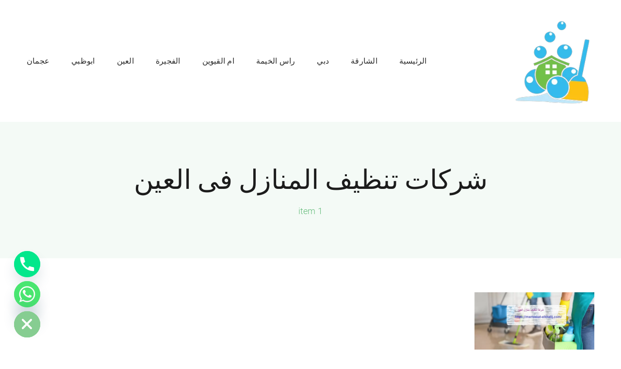

--- FILE ---
content_type: text/html; charset=utf-8
request_url: https://mamlakat-alkhalij.com/tag/%D8%B4%D8%B1%D9%83%D8%A7%D8%AA-%D8%AA%D9%86%D8%B8%D9%8A%D9%81-%D8%A7%D9%84%D9%85%D9%86%D8%A7%D8%B2%D9%84-%D9%81%D9%89-%D8%A7%D9%84%D8%B9%D9%8A%D9%86/
body_size: 13784
content:
<!DOCTYPE html>
<html class="avada-html-layout-wide avada-html-header-position-top avada-html-is-archive avada-is-100-percent-template" dir="rtl" lang="ar" prefix="og: http://ogp.me/ns# fb: http://ogp.me/ns/fb#">
<head>
<meta http-equiv="X-UA-Compatible" content="IE=edge"/>
<meta http-equiv="Content-Type" content="text/html; charset=utf-8"/>
<meta name="viewport" content="width=device-width, initial-scale=1"/>
<meta name='robots' content='index, follow, max-image-preview:large, max-snippet:-1, max-video-preview:-1'/>
<title>شركات تنظيف المنازل فى العين Archives - خدمات التنظيف |0504946054</title>
<link rel="canonical" href="https://mamlakat-alkhalij.com/tag/شركات-تنظيف-المنازل-فى-العين/"/>
<meta property="og:locale" content="ar_AR"/>
<meta property="og:type" content="article"/>
<meta property="og:title" content="شركات تنظيف المنازل فى العين Archives"/>
<meta property="og:url" content="https://mamlakat-alkhalij.com/tag/شركات-تنظيف-المنازل-فى-العين/"/>
<meta property="og:site_name" content="خدمات التنظيف |0504946054"/>
<meta name="twitter:card" content="summary_large_image"/>
<script type="application/ld+json" class="yoast-schema-graph">{"@context":"https://schema.org","@graph":[{"@type":"CollectionPage","@id":"https://mamlakat-alkhalij.com/tag/%d8%b4%d8%b1%d9%83%d8%a7%d8%aa-%d8%aa%d9%86%d8%b8%d9%8a%d9%81-%d8%a7%d9%84%d9%85%d9%86%d8%a7%d8%b2%d9%84-%d9%81%d9%89-%d8%a7%d9%84%d8%b9%d9%8a%d9%86/","url":"https://mamlakat-alkhalij.com/tag/%d8%b4%d8%b1%d9%83%d8%a7%d8%aa-%d8%aa%d9%86%d8%b8%d9%8a%d9%81-%d8%a7%d9%84%d9%85%d9%86%d8%a7%d8%b2%d9%84-%d9%81%d9%89-%d8%a7%d9%84%d8%b9%d9%8a%d9%86/","name":"شركات تنظيف المنازل فى العين Archives - خدمات التنظيف |0504946054","isPartOf":{"@id":"https://mamlakat-alkhalij.com/#website"},"primaryImageOfPage":{"@id":"https://mamlakat-alkhalij.com/tag/%d8%b4%d8%b1%d9%83%d8%a7%d8%aa-%d8%aa%d9%86%d8%b8%d9%8a%d9%81-%d8%a7%d9%84%d9%85%d9%86%d8%a7%d8%b2%d9%84-%d9%81%d9%89-%d8%a7%d9%84%d8%b9%d9%8a%d9%86/#primaryimage"},"image":{"@id":"https://mamlakat-alkhalij.com/tag/%d8%b4%d8%b1%d9%83%d8%a7%d8%aa-%d8%aa%d9%86%d8%b8%d9%8a%d9%81-%d8%a7%d9%84%d9%85%d9%86%d8%a7%d8%b2%d9%84-%d9%81%d9%89-%d8%a7%d9%84%d8%b9%d9%8a%d9%86/#primaryimage"},"thumbnailUrl":"https://mamlakat-alkhalij.com/wp-content/uploads/2024/04/شركة-تنظيف-منازل-العين.jpg","breadcrumb":{"@id":"https://mamlakat-alkhalij.com/tag/%d8%b4%d8%b1%d9%83%d8%a7%d8%aa-%d8%aa%d9%86%d8%b8%d9%8a%d9%81-%d8%a7%d9%84%d9%85%d9%86%d8%a7%d8%b2%d9%84-%d9%81%d9%89-%d8%a7%d9%84%d8%b9%d9%8a%d9%86/#breadcrumb"},"inLanguage":"ar"},{"@type":"ImageObject","inLanguage":"ar","@id":"https://mamlakat-alkhalij.com/tag/%d8%b4%d8%b1%d9%83%d8%a7%d8%aa-%d8%aa%d9%86%d8%b8%d9%8a%d9%81-%d8%a7%d9%84%d9%85%d9%86%d8%a7%d8%b2%d9%84-%d9%81%d9%89-%d8%a7%d9%84%d8%b9%d9%8a%d9%86/#primaryimage","url":"https://mamlakat-alkhalij.com/wp-content/uploads/2024/04/شركة-تنظيف-منازل-العين.jpg","contentUrl":"https://mamlakat-alkhalij.com/wp-content/uploads/2024/04/شركة-تنظيف-منازل-العين.jpg","width":1024,"height":640,"caption":"شركة تنظيف منازل العين"},{"@type":"BreadcrumbList","@id":"https://mamlakat-alkhalij.com/tag/%d8%b4%d8%b1%d9%83%d8%a7%d8%aa-%d8%aa%d9%86%d8%b8%d9%8a%d9%81-%d8%a7%d9%84%d9%85%d9%86%d8%a7%d8%b2%d9%84-%d9%81%d9%89-%d8%a7%d9%84%d8%b9%d9%8a%d9%86/#breadcrumb","itemListElement":[{"@type":"ListItem","position":1,"name":"Home","item":"https://mamlakat-alkhalij.com/"},{"@type":"ListItem","position":2,"name":"شركات تنظيف المنازل فى العين"}]},{"@type":"WebSite","@id":"https://mamlakat-alkhalij.com/#website","url":"https://mamlakat-alkhalij.com/","name":"خدمات التنظيف |0504946054","description":"نمتاز بخدماتنا في مجال مكافحة الحشرات في أم القيوين والشركة تقدم مكافحة جميع أنواع الحشرات (الصراصير وبق الفراش والنمل الأسود والنمل الأبيض وابادة الرمه","potentialAction":[{"@type":"SearchAction","target":{"@type":"EntryPoint","urlTemplate":"https://mamlakat-alkhalij.com/?s={search_term_string}"},"query-input":"required name=search_term_string"}],"inLanguage":"ar"}]}</script>
<link rel="alternate" type="application/rss+xml" title="خدمات التنظيف |0504946054 &laquo; الخلاصة" href="https://mamlakat-alkhalij.com/feed/"/>
<link rel="alternate" type="application/rss+xml" title="خدمات التنظيف |0504946054 &laquo; خلاصة التعليقات" href="https://mamlakat-alkhalij.com/comments/feed/"/>
<link rel="alternate" type="application/rss+xml" title="خدمات التنظيف |0504946054 &laquo; شركات تنظيف المنازل فى العين خلاصة الوسوم" href="https://mamlakat-alkhalij.com/tag/%d8%b4%d8%b1%d9%83%d8%a7%d8%aa-%d8%aa%d9%86%d8%b8%d9%8a%d9%81-%d8%a7%d9%84%d9%85%d9%86%d8%a7%d8%b2%d9%84-%d9%81%d9%89-%d8%a7%d9%84%d8%b9%d9%8a%d9%86/feed/"/>
<meta property="og:locale" content="ar_AR"/>
<meta property="og:type" content="article"/>
<meta property="og:site_name" content="خدمات التنظيف |0504946054"/>
<meta property="og:title" content="شركات تنظيف المنازل فى العين Archives - خدمات التنظيف |0504946054"/>
<meta property="og:url" content="https://mamlakat-alkhalij.com/house-cleaning-company-in-al-ain/"/>
<meta property="og:image" content="https://mamlakat-alkhalij.com/wp-content/uploads/2024/04/شركة-تنظيف-منازل-العين.jpg"/>
<meta property="og:image:width" content="1024"/>
<meta property="og:image:height" content="640"/>
<meta property="og:image:type" content="image/jpeg"/>
<style id='wp-img-auto-sizes-contain-inline-css' type='text/css'>img:is([sizes=auto i],[sizes^="auto," i]){contain-intrinsic-size:3000px 1500px}</style>
<link rel='stylesheet' id='chaty-front-css-css' href='https://mamlakat-alkhalij.com/wp-content/plugins/chaty/css/chaty-front.min.css?ver=3.3.41727723907' type='text/css' media='all'/>
<style id='toc-screen-css' media='all'>#toc_container li,#toc_container ul{margin:0;padding:0}#toc_container.no_bullets li,#toc_container.no_bullets ul,#toc_container.no_bullets ul li,.toc_widget_list.no_bullets,.toc_widget_list.no_bullets li{background:0 0;list-style-type:none;list-style:none}#toc_container.have_bullets li{padding-left:12px}#toc_container ul ul{margin-left:1.5em}#toc_container{background:#f9f9f9;border:1px solid #aaa;padding:10px;margin-bottom:1em;width:auto;display:table;font-size:95%}#toc_container.toc_light_blue{background:#edf6ff}#toc_container.toc_white{background:#fff}#toc_container.toc_black{background:#000}#toc_container.toc_transparent{background:none transparent}#toc_container p.toc_title{text-align:center;font-weight:700;margin:0;padding:0}#toc_container.toc_black p.toc_title{color:#aaa}#toc_container span.toc_toggle{font-weight:400;font-size:90%}#toc_container p.toc_title+ul.toc_list{margin-top:1em}.toc_wrap_left{float:left;margin-right:10px}.toc_wrap_right{float:right;margin-left:10px}#toc_container a{text-decoration:none;text-shadow:none}#toc_container a:hover{text-decoration:underline}.toc_sitemap_posts_letter{font-size:1.5em;font-style:italic}</style>
<link rel='stylesheet' id='taqyeem-style-css' href='https://mamlakat-alkhalij.com/wp-content/plugins/taqyeem/style.css?ver=6.9' type='text/css' media='all'/>
<link rel='stylesheet' id='fusion-dynamic-css-css' href='https://mamlakat-alkhalij.com/wp-content/uploads/fusion-styles/f83020afaf28ef0640fc1b75cb9f1517.min.css?ver=3.11.9' type='text/css' media='all'/>
<script src="https://mamlakat-alkhalij.com/wp-includes,_js,_jquery,_jquery.min.js,qver==3.7.1+wp-content,_plugins,_taqyeem,_js,_tie.js,qver==6.9.pagespeed.jc.0Bl-3ZHEzK.js"></script><script>eval(mod_pagespeed_zTAsW_19em);</script>
<script>eval(mod_pagespeed_1xgoYh5SF2);</script>
<link rel="https://api.w.org/" href="https://mamlakat-alkhalij.com/wp-json/"/><link rel="alternate" title="JSON" type="application/json" href="https://mamlakat-alkhalij.com/wp-json/wp/v2/tags/1550"/><link rel="EditURI" type="application/rsd+xml" title="RSD" href="https://mamlakat-alkhalij.com/xmlrpc.php?rsd"/>
<meta name="generator" content="WordPress 6.9"/>
<script type='text/javascript'>//<![CDATA[
var taqyeem={"ajaxurl":"https://mamlakat-alkhalij.com/wp-admin/admin-ajax.php","your_rating":"تقييمك:"};
//]]></script>
<style type="text/css" media="screen"></style>
<script>document.createElement("picture");if(!window.HTMLPictureElement&&document.addEventListener){window.addEventListener("DOMContentLoaded",function(){var s=document.createElement("script");s.src="https://mamlakat-alkhalij.com/wp-content/plugins/webp-express/js/picturefill.min.js";document.body.appendChild(s);});}</script><link rel="preload" href="https://mamlakat-alkhalij.com/wp-content/uploads/fusion-gfonts/KFOlCnqEu92Fr1MmSU5fBBc4.woff2" as="font" type="font/woff2" crossorigin><link rel="preload" href="https://mamlakat-alkhalij.com/wp-content/uploads/fusion-gfonts/BngbUXZYTXPIvIBgJJSb6s3BzlRRfKOFbvjo0oSmb2Rj.woff2" as="font" type="font/woff2" crossorigin><style type="text/css" id="css-fb-visibility">@media screen and (max-width:640px){.fusion-no-small-visibility{display:none!important}body .sm-text-align-center{text-align:center!important}body .sm-text-align-left{text-align:left!important}body .sm-text-align-right{text-align:right!important}body .sm-flex-align-center{justify-content:center!important}body .sm-flex-align-flex-start{justify-content:flex-start!important}body .sm-flex-align-flex-end{justify-content:flex-end!important}body .sm-mx-auto{margin-left:auto!important;margin-right:auto!important}body .sm-ml-auto{margin-left:auto!important}body .sm-mr-auto{margin-right:auto!important}body .fusion-absolute-position-small{position:absolute;top:auto;width:100%}.awb-sticky.awb-sticky-small{position:sticky;top:var(--awb-sticky-offset,0)}}@media screen and (min-width:641px) and (max-width:1024px){.fusion-no-medium-visibility{display:none!important}body .md-text-align-center{text-align:center!important}body .md-text-align-left{text-align:left!important}body .md-text-align-right{text-align:right!important}body .md-flex-align-center{justify-content:center!important}body .md-flex-align-flex-start{justify-content:flex-start!important}body .md-flex-align-flex-end{justify-content:flex-end!important}body .md-mx-auto{margin-left:auto!important;margin-right:auto!important}body .md-ml-auto{margin-left:auto!important}body .md-mr-auto{margin-right:auto!important}body .fusion-absolute-position-medium{position:absolute;top:auto;width:100%}.awb-sticky.awb-sticky-medium{position:sticky;top:var(--awb-sticky-offset,0)}}@media screen and (min-width:1025px){.fusion-no-large-visibility{display:none!important}body .lg-text-align-center{text-align:center!important}body .lg-text-align-left{text-align:left!important}body .lg-text-align-right{text-align:right!important}body .lg-flex-align-center{justify-content:center!important}body .lg-flex-align-flex-start{justify-content:flex-start!important}body .lg-flex-align-flex-end{justify-content:flex-end!important}body .lg-mx-auto{margin-left:auto!important;margin-right:auto!important}body .lg-ml-auto{margin-left:auto!important}body .lg-mr-auto{margin-right:auto!important}body .fusion-absolute-position-large{position:absolute;top:auto;width:100%}.awb-sticky.awb-sticky-large{position:sticky;top:var(--awb-sticky-offset,0)}}</style><style type="text/css">.recentcomments a{display:inline!important;padding:0!important;margin:0!important}</style><style type="text/css">.broken_link,a.broken_link{text-decoration:line-through}</style><link rel="alternate" type="application/rss+xml" title="RSS" href="https://mamlakat-alkhalij.com/rsslatest.xml"/>	<script type="text/javascript">var doc=document.documentElement;doc.setAttribute('data-useragent',navigator.userAgent);</script>
<style id='global-styles-inline-css' type='text/css'>:root{--wp--preset--aspect-ratio--square:1;--wp--preset--aspect-ratio--4-3: 4/3;--wp--preset--aspect-ratio--3-4: 3/4;--wp--preset--aspect-ratio--3-2: 3/2;--wp--preset--aspect-ratio--2-3: 2/3;--wp--preset--aspect-ratio--16-9: 16/9;--wp--preset--aspect-ratio--9-16: 9/16;--wp--preset--color--black:#000;--wp--preset--color--cyan-bluish-gray:#abb8c3;--wp--preset--color--white:#fff;--wp--preset--color--pale-pink:#f78da7;--wp--preset--color--vivid-red:#cf2e2e;--wp--preset--color--luminous-vivid-orange:#ff6900;--wp--preset--color--luminous-vivid-amber:#fcb900;--wp--preset--color--light-green-cyan:#7bdcb5;--wp--preset--color--vivid-green-cyan:#00d084;--wp--preset--color--pale-cyan-blue:#8ed1fc;--wp--preset--color--vivid-cyan-blue:#0693e3;--wp--preset--color--vivid-purple:#9b51e0;--wp--preset--color--awb-color-1:rgba(255,255,255,1);--wp--preset--color--awb-color-2:rgba(248,249,250,1);--wp--preset--color--awb-color-3:rgba(226,226,226,1);--wp--preset--color--awb-color-4:rgba(101,188,123,1);--wp--preset--color--awb-color-5:rgba(25,143,217,1);--wp--preset--color--awb-color-6:rgba(33,41,52,1);--wp--preset--color--awb-color-7:rgba(28,28,28,1);--wp--preset--color--awb-color-8:rgba(0,0,0,1);--wp--preset--gradient--vivid-cyan-blue-to-vivid-purple:linear-gradient(135deg,#0693e3 0%,#9b51e0 100%);--wp--preset--gradient--light-green-cyan-to-vivid-green-cyan:linear-gradient(135deg,#7adcb4 0%,#00d082 100%);--wp--preset--gradient--luminous-vivid-amber-to-luminous-vivid-orange:linear-gradient(135deg,#fcb900 0%,#ff6900 100%);--wp--preset--gradient--luminous-vivid-orange-to-vivid-red:linear-gradient(135deg,#ff6900 0%,#cf2e2e 100%);--wp--preset--gradient--very-light-gray-to-cyan-bluish-gray:linear-gradient(135deg,#eee 0%,#a9b8c3 100%);--wp--preset--gradient--cool-to-warm-spectrum:linear-gradient(135deg,#4aeadc 0%,#9778d1 20%,#cf2aba 40%,#ee2c82 60%,#fb6962 80%,#fef84c 100%);--wp--preset--gradient--blush-light-purple:linear-gradient(135deg,#ffceec 0%,#9896f0 100%);--wp--preset--gradient--blush-bordeaux:linear-gradient(135deg,#fecda5 0%,#fe2d2d 50%,#6b003e 100%);--wp--preset--gradient--luminous-dusk:linear-gradient(135deg,#ffcb70 0%,#c751c0 50%,#4158d0 100%);--wp--preset--gradient--pale-ocean:linear-gradient(135deg,#fff5cb 0%,#b6e3d4 50%,#33a7b5 100%);--wp--preset--gradient--electric-grass:linear-gradient(135deg,#caf880 0%,#71ce7e 100%);--wp--preset--gradient--midnight:linear-gradient(135deg,#020381 0%,#2874fc 100%);--wp--preset--font-size--small:14.25px;--wp--preset--font-size--medium:20px;--wp--preset--font-size--large:28.5px;--wp--preset--font-size--x-large:42px;--wp--preset--font-size--normal:19px;--wp--preset--font-size--xlarge:38px;--wp--preset--font-size--huge:57px;--wp--preset--spacing--20:.44rem;--wp--preset--spacing--30:.67rem;--wp--preset--spacing--40:1rem;--wp--preset--spacing--50:1.5rem;--wp--preset--spacing--60:2.25rem;--wp--preset--spacing--70:3.38rem;--wp--preset--spacing--80:5.06rem;--wp--preset--shadow--natural:6px 6px 9px rgba(0,0,0,.2);--wp--preset--shadow--deep:12px 12px 50px rgba(0,0,0,.4);--wp--preset--shadow--sharp:6px 6px 0 rgba(0,0,0,.2);--wp--preset--shadow--outlined:6px 6px 0 -3px #fff , 6px 6px #000;--wp--preset--shadow--crisp:6px 6px 0 #000}:where(.is-layout-flex){gap:.5em}:where(.is-layout-grid){gap:.5em}body .is-layout-flex{display:flex}.is-layout-flex{flex-wrap:wrap;align-items:center}.is-layout-flex > :is(*, div){margin:0}body .is-layout-grid{display:grid}.is-layout-grid > :is(*, div){margin:0}:where(.wp-block-columns.is-layout-flex){gap:2em}:where(.wp-block-columns.is-layout-grid){gap:2em}:where(.wp-block-post-template.is-layout-flex){gap:1.25em}:where(.wp-block-post-template.is-layout-grid){gap:1.25em}.has-black-color{color:var(--wp--preset--color--black)!important}.has-cyan-bluish-gray-color{color:var(--wp--preset--color--cyan-bluish-gray)!important}.has-white-color{color:var(--wp--preset--color--white)!important}.has-pale-pink-color{color:var(--wp--preset--color--pale-pink)!important}.has-vivid-red-color{color:var(--wp--preset--color--vivid-red)!important}.has-luminous-vivid-orange-color{color:var(--wp--preset--color--luminous-vivid-orange)!important}.has-luminous-vivid-amber-color{color:var(--wp--preset--color--luminous-vivid-amber)!important}.has-light-green-cyan-color{color:var(--wp--preset--color--light-green-cyan)!important}.has-vivid-green-cyan-color{color:var(--wp--preset--color--vivid-green-cyan)!important}.has-pale-cyan-blue-color{color:var(--wp--preset--color--pale-cyan-blue)!important}.has-vivid-cyan-blue-color{color:var(--wp--preset--color--vivid-cyan-blue)!important}.has-vivid-purple-color{color:var(--wp--preset--color--vivid-purple)!important}.has-black-background-color{background-color:var(--wp--preset--color--black)!important}.has-cyan-bluish-gray-background-color{background-color:var(--wp--preset--color--cyan-bluish-gray)!important}.has-white-background-color{background-color:var(--wp--preset--color--white)!important}.has-pale-pink-background-color{background-color:var(--wp--preset--color--pale-pink)!important}.has-vivid-red-background-color{background-color:var(--wp--preset--color--vivid-red)!important}.has-luminous-vivid-orange-background-color{background-color:var(--wp--preset--color--luminous-vivid-orange)!important}.has-luminous-vivid-amber-background-color{background-color:var(--wp--preset--color--luminous-vivid-amber)!important}.has-light-green-cyan-background-color{background-color:var(--wp--preset--color--light-green-cyan)!important}.has-vivid-green-cyan-background-color{background-color:var(--wp--preset--color--vivid-green-cyan)!important}.has-pale-cyan-blue-background-color{background-color:var(--wp--preset--color--pale-cyan-blue)!important}.has-vivid-cyan-blue-background-color{background-color:var(--wp--preset--color--vivid-cyan-blue)!important}.has-vivid-purple-background-color{background-color:var(--wp--preset--color--vivid-purple)!important}.has-black-border-color{border-color:var(--wp--preset--color--black)!important}.has-cyan-bluish-gray-border-color{border-color:var(--wp--preset--color--cyan-bluish-gray)!important}.has-white-border-color{border-color:var(--wp--preset--color--white)!important}.has-pale-pink-border-color{border-color:var(--wp--preset--color--pale-pink)!important}.has-vivid-red-border-color{border-color:var(--wp--preset--color--vivid-red)!important}.has-luminous-vivid-orange-border-color{border-color:var(--wp--preset--color--luminous-vivid-orange)!important}.has-luminous-vivid-amber-border-color{border-color:var(--wp--preset--color--luminous-vivid-amber)!important}.has-light-green-cyan-border-color{border-color:var(--wp--preset--color--light-green-cyan)!important}.has-vivid-green-cyan-border-color{border-color:var(--wp--preset--color--vivid-green-cyan)!important}.has-pale-cyan-blue-border-color{border-color:var(--wp--preset--color--pale-cyan-blue)!important}.has-vivid-cyan-blue-border-color{border-color:var(--wp--preset--color--vivid-cyan-blue)!important}.has-vivid-purple-border-color{border-color:var(--wp--preset--color--vivid-purple)!important}.has-vivid-cyan-blue-to-vivid-purple-gradient-background{background:var(--wp--preset--gradient--vivid-cyan-blue-to-vivid-purple)!important}.has-light-green-cyan-to-vivid-green-cyan-gradient-background{background:var(--wp--preset--gradient--light-green-cyan-to-vivid-green-cyan)!important}.has-luminous-vivid-amber-to-luminous-vivid-orange-gradient-background{background:var(--wp--preset--gradient--luminous-vivid-amber-to-luminous-vivid-orange)!important}.has-luminous-vivid-orange-to-vivid-red-gradient-background{background:var(--wp--preset--gradient--luminous-vivid-orange-to-vivid-red)!important}.has-very-light-gray-to-cyan-bluish-gray-gradient-background{background:var(--wp--preset--gradient--very-light-gray-to-cyan-bluish-gray)!important}.has-cool-to-warm-spectrum-gradient-background{background:var(--wp--preset--gradient--cool-to-warm-spectrum)!important}.has-blush-light-purple-gradient-background{background:var(--wp--preset--gradient--blush-light-purple)!important}.has-blush-bordeaux-gradient-background{background:var(--wp--preset--gradient--blush-bordeaux)!important}.has-luminous-dusk-gradient-background{background:var(--wp--preset--gradient--luminous-dusk)!important}.has-pale-ocean-gradient-background{background:var(--wp--preset--gradient--pale-ocean)!important}.has-electric-grass-gradient-background{background:var(--wp--preset--gradient--electric-grass)!important}.has-midnight-gradient-background{background:var(--wp--preset--gradient--midnight)!important}.has-small-font-size{font-size:var(--wp--preset--font-size--small)!important}.has-medium-font-size{font-size:var(--wp--preset--font-size--medium)!important}.has-large-font-size{font-size:var(--wp--preset--font-size--large)!important}.has-x-large-font-size{font-size:var(--wp--preset--font-size--x-large)!important}</style>
</head>
<body class="rtl archive tag tag-1550 wp-theme-Avada fusion-image-hovers fusion-pagination-sizing fusion-button_type-flat fusion-button_span-no fusion-button_gradient-linear avada-image-rollover-circle-yes avada-image-rollover-yes avada-image-rollover-direction-top fusion-body fusion-sticky-header no-mobile-sticky-header no-mobile-slidingbar no-mobile-totop fusion-disable-outline fusion-sub-menu-fade mobile-logo-pos-left layout-wide-mode avada-has-boxed-modal-shadow-none layout-scroll-offset-full avada-has-zero-margin-offset-top fusion-top-header menu-text-align-center mobile-menu-design-modern fusion-show-pagination-text fusion-header-layout-v3 avada-responsive avada-footer-fx-none avada-menu-highlight-style-bar fusion-search-form-classic fusion-main-menu-search-dropdown fusion-avatar-square avada-dropdown-styles avada-blog-layout-grid avada-blog-archive-layout-large avada-header-shadow-no avada-menu-icon-position-left avada-has-megamenu-shadow avada-has-mainmenu-dropdown-divider avada-has-pagetitle-bg-full avada-has-pagetitle-bg-parallax avada-has-titlebar-bar_and_content avada-has-pagination-padding avada-flyout-menu-direction-fade avada-ec-views-v1" data-awb-post-id="857">
<a class="skip-link screen-reader-text" href="#content">Skip to content</a>
<div id="boxed-wrapper">
<div id="wrapper" class="fusion-wrapper">
<div id="home" style="position:relative;top:-1px;"></div>
<div class="fusion-tb-header"><div class="fusion-fullwidth fullwidth-box fusion-builder-row-1 fusion-flex-container nonhundred-percent-fullwidth non-hundred-percent-height-scrolling fusion-animated fusion-custom-z-index" style="--awb-border-radius-top-left:0px;--awb-border-radius-top-right:0px;--awb-border-radius-bottom-right:0px;--awb-border-radius-bottom-left:0px;--awb-z-index:20000;--awb-padding-top:10px;--awb-padding-bottom:10px;--awb-flex-wrap:wrap;" data-animationType="fadeIn" data-animationDuration="1.3" data-animationOffset="top-into-view"><div class="fusion-builder-row fusion-row fusion-flex-align-items-stretch fusion-flex-content-wrap" style="max-width:1216.8px;margin-left: calc(-4% / 2 );margin-right: calc(-4% / 2 );"><div class="fusion-layout-column fusion_builder_column fusion-builder-column-0 fusion_builder_column_1_4 1_4 fusion-flex-column" style="--awb-padding-top:27px;--awb-padding-bottom:27px;--awb-bg-size:cover;--awb-width-large:25%;--awb-margin-top-large:0px;--awb-spacing-right-large:7.68%;--awb-margin-bottom-large:0px;--awb-spacing-left-large:7.68%;--awb-width-medium:25%;--awb-order-medium:0;--awb-spacing-right-medium:7.68%;--awb-spacing-left-medium:7.68%;--awb-width-small:75%;--awb-order-small:0;--awb-spacing-right-small:2.56%;--awb-spacing-left-small:2.56%;"><div class="fusion-column-wrapper fusion-column-has-shadow fusion-flex-justify-content-flex-start fusion-content-layout-column"><div class="fusion-image-element " style="--awb-max-width:165px;--awb-caption-title-font-family:var(--h2_typography-font-family);--awb-caption-title-font-weight:var(--h2_typography-font-weight);--awb-caption-title-font-style:var(--h2_typography-font-style);--awb-caption-title-size:var(--h2_typography-font-size);--awb-caption-title-transform:var(--h2_typography-text-transform);--awb-caption-title-line-height:var(--h2_typography-line-height);--awb-caption-title-letter-spacing:var(--h2_typography-letter-spacing);"><span class=" fusion-imageframe imageframe-none imageframe-1 hover-type-none"><a class="fusion-no-lightbox" href="https://mamlakat-alkhalij.com/" target="_self" aria-label="pngegg(2)"><picture><source srcset="https://mamlakat-alkhalij.com/wp-content/webp-express/webp-images/uploads/2024/05/pngegg2.png.webp" type="image/webp"><img decoding="async" width="200" height="214" src="https://mamlakat-alkhalij.com/wp-content/uploads/2024/05/pngegg2.png" alt="" class="img-responsive wp-image-5185 disable-lazyload webpexpress-processed"></picture></a></span></div></div></div><div class="fusion-layout-column fusion_builder_column fusion-builder-column-1 fusion_builder_column_3_4 3_4 fusion-flex-column" style="--awb-bg-size:cover;--awb-width-large:75%;--awb-margin-top-large:0px;--awb-spacing-right-large:2.56%;--awb-margin-bottom-large:0px;--awb-spacing-left-large:2.56%;--awb-width-medium:75%;--awb-order-medium:0;--awb-spacing-right-medium:2.56%;--awb-spacing-left-medium:2.56%;--awb-width-small:25%;--awb-order-small:0;--awb-spacing-right-small:7.68%;--awb-spacing-left-small:0%;"><div class="fusion-column-wrapper fusion-column-has-shadow fusion-flex-justify-content-center fusion-content-layout-column"><nav class="awb-menu awb-menu_row awb-menu_em-hover mobile-mode-collapse-to-button awb-menu_icons-left awb-menu_dc-yes mobile-trigger-fullwidth-off awb-menu_mobile-toggle awb-menu_indent-left mobile-size-full-absolute loading mega-menu-loading awb-menu_desktop awb-menu_dropdown awb-menu_expand-right awb-menu_transition-fade" style="--awb-text-transform:none;--awb-gap:45px;--awb-justify-content:flex-end;--awb-color:hsla(var(--awb-color8-h),var(--awb-color8-s),calc( var(--awb-color8-l) + 16% ),var(--awb-color8-a));--awb-active-color:var(--awb-color4);--awb-active-border-color:var(--awb-color4);--awb-submenu-space:27px;--awb-submenu-text-transform:none;--awb-icons-size:21;--awb-icons-color:hsla(var(--awb-color8-h),var(--awb-color8-s),calc( var(--awb-color8-l) + 16% ),var(--awb-color8-a));--awb-main-justify-content:flex-start;--awb-mobile-nav-button-align-hor:flex-end;--awb-mobile-bg:hsla(var(--awb-color8-h),var(--awb-color8-s),calc( var(--awb-color8-l) + 97% ),var(--awb-color8-a));--awb-mobile-color:var(--awb-color7);--awb-mobile-active-bg:var(--awb-color1);--awb-mobile-active-color:var(--awb-color4);--awb-mobile-trigger-font-size:20px;--awb-trigger-padding-right:0px;--awb-mobile-trigger-color:var(--awb-color7);--awb-mobile-nav-trigger-bottom-margin:28px;--awb-justify-title:flex-start;--awb-mobile-justify:flex-end;--awb-mobile-caret-left:auto;--awb-mobile-caret-right:0;--awb-box-shadow:0px -4px 0px 0px var(--awb-color4);;--awb-fusion-font-family-typography:&quot;Roboto&quot;;--awb-fusion-font-style-typography:normal;--awb-fusion-font-weight-typography:400;--awb-fusion-font-family-submenu-typography:inherit;--awb-fusion-font-style-submenu-typography:normal;--awb-fusion-font-weight-submenu-typography:400;--awb-fusion-font-family-mobile-typography:inherit;--awb-fusion-font-style-mobile-typography:normal;--awb-fusion-font-weight-mobile-typography:400;" aria-label="Classic Main Menu" data-breakpoint="890" data-count="0" data-transition-type="top-vertical" data-transition-time="300" data-expand="right"><button type="button" class="awb-menu__m-toggle awb-menu__m-toggle_no-text" aria-expanded="false" aria-controls="menu-classic-main-menu"><span class="awb-menu__m-toggle-inner"><span class="collapsed-nav-text"><span class="screen-reader-text">Toggle Navigation</span></span><span class="awb-menu__m-collapse-icon awb-menu__m-collapse-icon_no-text"><span class="awb-menu__m-collapse-icon-open awb-menu__m-collapse-icon-open_no-text classic-bars-solid"></span><span class="awb-menu__m-collapse-icon-close awb-menu__m-collapse-icon-close_no-text classic-times-solid"></span></span></span></button><ul id="menu-classic-main-menu" class="fusion-menu awb-menu__main-ul awb-menu__main-ul_row"><li id="menu-item-4777" class="menu-item menu-item-type-post_type menu-item-object-page menu-item-home menu-item-4777 awb-menu__li awb-menu__main-li awb-menu__main-li_regular" data-item-id="4777"><span class="awb-menu__main-background-default awb-menu__main-background-default_top-vertical"></span><span class="awb-menu__main-background-active awb-menu__main-background-active_top-vertical"></span><a href="https://mamlakat-alkhalij.com/" class="awb-menu__main-a awb-menu__main-a_regular"><span class="menu-text">الرئيسية</span></a></li><li id="menu-item-5176" class="menu-item menu-item-type-taxonomy menu-item-object-category menu-item-5176 awb-menu__li awb-menu__main-li awb-menu__main-li_regular" data-item-id="5176"><span class="awb-menu__main-background-default awb-menu__main-background-default_top-vertical"></span><span class="awb-menu__main-background-active awb-menu__main-background-active_top-vertical"></span><a href="https://mamlakat-alkhalij.com/category/%d8%a7%d9%84%d8%b4%d8%a7%d8%b1%d9%82%d8%a9/" class="awb-menu__main-a awb-menu__main-a_regular"><span class="menu-text">الشارقة</span></a></li><li id="menu-item-5177" class="menu-item menu-item-type-taxonomy menu-item-object-category menu-item-5177 awb-menu__li awb-menu__main-li awb-menu__main-li_regular" data-item-id="5177"><span class="awb-menu__main-background-default awb-menu__main-background-default_top-vertical"></span><span class="awb-menu__main-background-active awb-menu__main-background-active_top-vertical"></span><a href="https://mamlakat-alkhalij.com/category/%d8%af%d8%a8%d9%8a/" class="awb-menu__main-a awb-menu__main-a_regular"><span class="menu-text">دبي</span></a></li><li id="menu-item-5178" class="menu-item menu-item-type-taxonomy menu-item-object-category menu-item-5178 awb-menu__li awb-menu__main-li awb-menu__main-li_regular" data-item-id="5178"><span class="awb-menu__main-background-default awb-menu__main-background-default_top-vertical"></span><span class="awb-menu__main-background-active awb-menu__main-background-active_top-vertical"></span><a href="https://mamlakat-alkhalij.com/category/%d8%b1%d8%a7%d8%b3-%d8%a7%d9%84%d8%ae%d9%8a%d9%85%d8%a9/" class="awb-menu__main-a awb-menu__main-a_regular"><span class="menu-text">راس الخيمة</span></a></li><li id="menu-item-5179" class="menu-item menu-item-type-taxonomy menu-item-object-category menu-item-5179 awb-menu__li awb-menu__main-li awb-menu__main-li_regular" data-item-id="5179"><span class="awb-menu__main-background-default awb-menu__main-background-default_top-vertical"></span><span class="awb-menu__main-background-active awb-menu__main-background-active_top-vertical"></span><a href="https://mamlakat-alkhalij.com/category/%d8%a7%d9%85-%d8%a7%d9%84%d9%82%d9%8a%d9%88%d9%8a%d9%86/" class="awb-menu__main-a awb-menu__main-a_regular"><span class="menu-text">ام القيوين</span></a></li><li id="menu-item-5180" class="menu-item menu-item-type-taxonomy menu-item-object-category menu-item-5180 awb-menu__li awb-menu__main-li awb-menu__main-li_regular" data-item-id="5180"><span class="awb-menu__main-background-default awb-menu__main-background-default_top-vertical"></span><span class="awb-menu__main-background-active awb-menu__main-background-active_top-vertical"></span><a href="https://mamlakat-alkhalij.com/category/%d8%a7%d9%84%d9%81%d8%ac%d9%8a%d8%b1%d8%a9/" class="awb-menu__main-a awb-menu__main-a_regular"><span class="menu-text">الفجيرة</span></a></li><li id="menu-item-5181" class="menu-item menu-item-type-taxonomy menu-item-object-category menu-item-5181 awb-menu__li awb-menu__main-li awb-menu__main-li_regular" data-item-id="5181"><span class="awb-menu__main-background-default awb-menu__main-background-default_top-vertical"></span><span class="awb-menu__main-background-active awb-menu__main-background-active_top-vertical"></span><a href="https://mamlakat-alkhalij.com/category/%d8%a7%d9%84%d8%b9%d9%8a%d9%86/" class="awb-menu__main-a awb-menu__main-a_regular"><span class="menu-text">العين</span></a></li><li id="menu-item-5182" class="menu-item menu-item-type-taxonomy menu-item-object-category menu-item-5182 awb-menu__li awb-menu__main-li awb-menu__main-li_regular" data-item-id="5182"><span class="awb-menu__main-background-default awb-menu__main-background-default_top-vertical"></span><span class="awb-menu__main-background-active awb-menu__main-background-active_top-vertical"></span><a href="https://mamlakat-alkhalij.com/category/%d8%a7%d8%a8%d9%88%d8%b8%d8%a8%d9%8a/" class="awb-menu__main-a awb-menu__main-a_regular"><span class="menu-text">ابوظبي</span></a></li><li id="menu-item-5183" class="menu-item menu-item-type-taxonomy menu-item-object-category menu-item-5183 awb-menu__li awb-menu__main-li awb-menu__main-li_regular" data-item-id="5183"><span class="awb-menu__main-background-default awb-menu__main-background-default_top-vertical"></span><span class="awb-menu__main-background-active awb-menu__main-background-active_top-vertical"></span><a href="https://mamlakat-alkhalij.com/category/%d8%b9%d8%ac%d9%85%d8%a7%d9%86/" class="awb-menu__main-a awb-menu__main-a_regular"><span class="menu-text">عجمان</span></a></li></ul></nav></div></div></div></div>
</div>	<div id="sliders-container" class="fusion-slider-visibility">
</div>
<section class="fusion-page-title-bar fusion-tb-page-title-bar"><div class="fusion-fullwidth fullwidth-box fusion-builder-row-2 fusion-flex-container nonhundred-percent-fullwidth non-hundred-percent-height-scrolling" style="--awb-border-radius-top-left:0px;--awb-border-radius-top-right:0px;--awb-border-radius-bottom-right:0px;--awb-border-radius-bottom-left:0px;--awb-padding-top:80px;--awb-padding-bottom:80px;--awb-padding-top-small:60px;--awb-padding-bottom-small:60px;--awb-margin-top:0px;--awb-margin-top-small:0px;--awb-margin-bottom-small:0px;--awb-background-color:hsla(var(--awb-color4-h),var(--awb-color4-s),var(--awb-color4-l),calc( var(--awb-color4-a) - 93% ));--awb-flex-wrap:wrap;"><div class="fusion-builder-row fusion-row fusion-flex-align-items-stretch fusion-flex-justify-content-center fusion-flex-content-wrap" style="max-width:calc( 1170px + 0px );margin-left: calc(-0px / 2 );margin-right: calc(-0px / 2 );"><div class="fusion-layout-column fusion_builder_column fusion-builder-column-2 fusion_builder_column_2_3 2_3 fusion-flex-column fusion-animated" style="--awb-padding-bottom:2.953000000000003px;--awb-bg-size:cover;--awb-border-color:hsla(var(--awb-color8-h),var(--awb-color8-s),calc( var(--awb-color8-l) + 93% ),var(--awb-color8-a));--awb-border-style:solid;--awb-width-large:66.666666666667%;--awb-margin-top-large:0px;--awb-spacing-right-large:0px;--awb-margin-bottom-large:0px;--awb-spacing-left-large:0px;--awb-width-medium:75%;--awb-order-medium:0;--awb-spacing-right-medium:0px;--awb-spacing-left-medium:0px;--awb-width-small:100%;--awb-order-small:0;--awb-spacing-right-small:0px;--awb-spacing-left-small:0px;" data-animationType="fadeInUp" data-animationDuration="1.3" data-animationOffset="top-into-view"><div class="fusion-column-wrapper fusion-column-has-shadow fusion-flex-justify-content-center fusion-content-layout-column"><div class="fusion-title title fusion-title-1 fusion-title-center fusion-title-text fusion-title-size-one" style="--awb-margin-bottom:15px;--awb-font-size:55px;"><div class="title-sep-container title-sep-container-left"><div class="title-sep sep- sep-solid" style="border-color:var(--awb-color3);"></div></div><span class="awb-title-spacer"></span><h1 class="fusion-title-heading title-heading-center fusion-responsive-typography-calculated" style="margin:0;font-size:1em;text-transform:capitalize;--fontSize:55;line-height:var(--awb-typography1-line-height);">شركات تنظيف المنازل فى العين</h1><span class="awb-title-spacer"></span><div class="title-sep-container title-sep-container-right"><div class="title-sep sep- sep-solid" style="border-color:var(--awb-color3);"></div></div></div><div class="fusion-text fusion-text-1 fusion-text-no-margin" style="--awb-content-alignment:center;--awb-font-size:18px;--awb-text-color:var(--awb-color4);"><p>1 item</p>
</div></div></div></div></div>
</section>
<main id="main" class="clearfix width-100">
<div class="fusion-row" style="max-width:100%;">
<section id="content" style="width: 100%;">
<div class="post-content">
<div class="fusion-fullwidth fullwidth-box fusion-builder-row-3 fusion-flex-container nonhundred-percent-fullwidth non-hundred-percent-height-scrolling" style="--awb-border-radius-top-left:0px;--awb-border-radius-top-right:0px;--awb-border-radius-bottom-right:0px;--awb-border-radius-bottom-left:0px;--awb-flex-wrap:wrap;"><div class="fusion-builder-row fusion-row fusion-flex-align-items-flex-start fusion-flex-content-wrap" style="max-width:1216.8px;margin-left: calc(-4% / 2 );margin-right: calc(-4% / 2 );"><div class="fusion-layout-column fusion_builder_column fusion-builder-column-3 fusion_builder_column_1_1 1_1 fusion-flex-column" style="--awb-bg-size:cover;--awb-width-large:100%;--awb-margin-top-large:0px;--awb-spacing-right-large:1.92%;--awb-margin-bottom-large:0px;--awb-spacing-left-large:1.92%;--awb-width-medium:100%;--awb-order-medium:0;--awb-spacing-right-medium:1.92%;--awb-spacing-left-medium:1.92%;--awb-width-small:100%;--awb-order-small:0;--awb-spacing-right-small:1.92%;--awb-spacing-left-small:1.92%;"><div class="fusion-column-wrapper fusion-column-has-shadow fusion-flex-justify-content-flex-start fusion-content-layout-column"><div class="fusion-post-cards-archives-tb" data-infinite-post-class="post"><div class="fusion-post-cards fusion-post-cards-1 fusion-grid-archive fusion-grid-columns-4" style="--awb-column-spacing:60px;--awb-row-spacing:60px;"><ul class="fusion-grid fusion-grid-4 fusion-flex-align-items-flex-start fusion-grid-posts-cards"><li class="fusion-layout-column fusion_builder_column fusion-builder-column-4 fusion-flex-column post-card fusion-grid-column fusion-post-cards-grid-column" style="--awb-bg-blend:overlay;--awb-bg-size:cover;"><div class="fusion-column-wrapper fusion-column-has-shadow fusion-flex-justify-content-flex-start fusion-content-layout-column"><div class="fusion-classic-product-image-wrapper fusion-woo-product-image fusion-post-card-image fusion-post-card-image-1 product-images" data-layout="crossfade" style="--awb-margin-bottom:40px;"><a href="https://mamlakat-alkhalij.com/house-cleaning-company-in-al-ain/" title="شركة تنظيف منازل في العين |0504946054"><div class="featured-image">
<img fetchpriority="high" decoding="async" width="1024" height="640" src="data:image/svg+xml,%3Csvg%20xmlns%3D%27http%3A%2F%2Fwww.w3.org%2F2000%2Fsvg%27%20width%3D%271024%27%20height%3D%27640%27%20viewBox%3D%270%200%201024%20640%27%3E%3Crect%20width%3D%271024%27%20height%3D%27640%27%20fill-opacity%3D%220%22%2F%3E%3C%2Fsvg%3E" class="attachment-full size-full lazyload wp-post-image" alt="شركة تنظيف منازل العين" data-orig-src="https://mamlakat-alkhalij.com/wp-content/uploads/2024/04/شركة-تنظيف-منازل-العين.jpg"/>
</div>
</a></div><div class="fusion-title title fusion-title-2 fusion-title-text fusion-title-size-two" style="--awb-margin-right:10px;--awb-margin-bottom:15px;--awb-margin-left:10px;--awb-margin-right-small:10px;--awb-margin-left-small:10px;--awb-link-color:hsla(var(--awb-color8-h),var(--awb-color8-s),calc( var(--awb-color8-l) + 16% ),var(--awb-color8-a));--awb-font-size:var(--awb-custom_typography_1-font-size);"><div class="title-sep-container title-sep-container-left fusion-no-large-visibility fusion-no-medium-visibility fusion-no-small-visibility"><div class="title-sep sep- sep-solid" style="border-color:var(--awb-color3);"></div></div><span class="awb-title-spacer fusion-no-large-visibility fusion-no-medium-visibility fusion-no-small-visibility"></span><h2 class="fusion-title-heading title-heading-left fusion-responsive-typography-calculated" style="font-family:var(--awb-custom_typography_1-font-family);font-weight:var(--awb-custom_typography_1-font-weight);font-style:var(--awb-custom_typography_1-font-style);margin:0;font-size:1em;letter-spacing:var(--awb-custom_typography_1-letter-spacing);text-transform:var(--awb-custom_typography_1-text-transform);--fontSize:19;--minFontSize:19;line-height:1.58;"><a href="https://mamlakat-alkhalij.com/house-cleaning-company-in-al-ain/" class="awb-custom-text-color awb-custom-text-hover-color" target="_self">شركة تنظيف منازل في العين |0504946054</a></h2><span class="awb-title-spacer"></span><div class="title-sep-container title-sep-container-right"><div class="title-sep sep- sep-solid" style="border-color:var(--awb-color3);"></div></div></div><div class="fusion-text fusion-text-2 fusion-text-no-margin" style="--awb-margin-right:2vw;--awb-margin-bottom:20px;--awb-margin-left:10px;"><p>شركة تنظيف منازل في العين تهدف لتخصيص الخدمات وفقًا لاحتياجاتك تعمل شركتنا لتنظيف المنازل على تقديم خدمات مخصصة تبعًا لاحتياجات العملاء . Contents1 شركة تنظيف منازل فى العين2 افضل شركة تنظيف منازل العين3 لماذا شركة شركة تنظيف منازل العين هي الافضل ؟4 خدمات شركة تنظيف منازل العين4.1 ارخص شركة تنظيف منازل في العين4.2 شركات التنظيف والتعقيم [&hellip;]</p>
</div><div><a class="fusion-button button-flat button-large button-custom fusion-button-default button-1 fusion-button-default-span fusion-button-default-type" style="--button_accent_color:var(--awb-color4);--button_border_color:var(--awb-color4);--button_accent_hover_color:var(--awb-color4);--button_border_hover_color:var(--awb-color4);--button_gradient_top_color:rgba(241,246,255,0);--button_gradient_bottom_color:rgba(241,246,255,0);--button_gradient_top_color_hover:rgba(0,87,255,0);--button_gradient_bottom_color_hover:rgba(0,87,255,0);--button_text_transform:capitalize;--button_margin-left:-21px;" target="_self" href="https://mamlakat-alkhalij.com/house-cleaning-company-in-al-ain/"><span class="fusion-button-text">Continue reading</span></a></div><div class="fusion-separator fusion-full-width-sep" style="align-self: center;margin-left: auto;margin-right: auto;flex-grow:1;width:100%;"></div></div></li>
</ul></div></div></div></div></div></div>
</div>
</section>
</div>
</main>
<div class="fusion-tb-footer fusion-footer"><div class="fusion-footer-widget-area fusion-widget-area"><div class="fusion-fullwidth fullwidth-box fusion-builder-row-4 fusion-flex-container has-pattern-background has-mask-background nonhundred-percent-fullwidth non-hundred-percent-height-scrolling" style="--awb-border-sizes-top:0px;--awb-border-sizes-bottom:0px;--awb-border-sizes-left:0px;--awb-border-sizes-right:0px;--awb-border-color:var(--awb-color3);--awb-border-radius-top-left:0px;--awb-border-radius-top-right:0px;--awb-border-radius-bottom-right:0px;--awb-border-radius-bottom-left:0px;--awb-padding-top:90px;--awb-padding-bottom:20px;--awb-padding-top-small:42px;--awb-margin-top:0px;--awb-margin-bottom:0px;--awb-background-color:#37ba7b;--awb-flex-wrap:wrap;"><div class="fusion-builder-row fusion-row fusion-flex-align-items-flex-start fusion-flex-content-wrap" style="max-width:calc( 1170px + 60px );margin-left: calc(-60px / 2 );margin-right: calc(-60px / 2 );"><div class="fusion-layout-column fusion_builder_column fusion-builder-column-5 fusion_builder_column_1_3 1_3 fusion-flex-column" style="--awb-bg-size:cover;--awb-width-large:33.333333333333%;--awb-margin-top-large:0px;--awb-spacing-right-large:30px;--awb-margin-bottom-large:20px;--awb-spacing-left-large:30px;--awb-width-medium:100%;--awb-order-medium:0;--awb-spacing-right-medium:30px;--awb-spacing-left-medium:30px;--awb-width-small:100%;--awb-order-small:0;--awb-spacing-right-small:30px;--awb-spacing-left-small:30px;"><div class="fusion-column-wrapper fusion-column-has-shadow fusion-flex-justify-content-flex-start fusion-content-layout-column"><div class="fusion-text fusion-text-3"><div class="fusion-text fusion-text-1 fusion-text-no-margin">
<p>تتميز افضل شركات مكافحة الحشرات في دبي خدمات رش المبيدات جميع انواع الحشرات الزاحفة والطائرة -اوائل شركات الإمارات مكافحة الصراصير،الرمة ،النمل ،العناكب ،</p>
</div>
</div></div></div><div class="fusion-layout-column fusion_builder_column fusion-builder-column-6 fusion_builder_column_1_3 1_3 fusion-flex-column" style="--awb-bg-size:cover;--awb-width-large:33.333333333333%;--awb-margin-top-large:0px;--awb-spacing-right-large:30px;--awb-margin-bottom-large:20px;--awb-spacing-left-large:30px;--awb-width-medium:100%;--awb-order-medium:0;--awb-spacing-right-medium:30px;--awb-spacing-left-medium:30px;--awb-width-small:100%;--awb-order-small:0;--awb-spacing-right-small:30px;--awb-spacing-left-small:30px;"><div class="fusion-column-wrapper fusion-column-has-shadow fusion-flex-justify-content-flex-start fusion-content-layout-column"><div class="fusion-widget fusion-widget-element fusion-widget-area fusion-content-widget-area wpWidget-1 wp_widget_recent_posts" style="--awb-fusion-border-size:0px;--awb-fusion-border-style:solid;">
<div class="widget widget_recent_entries">
<div class="heading"><h4 class="widget-title">أحدث المقالات</h4></div>
<ul>
<li>
<a href="https://mamlakat-alkhalij.com/cockroach-control-company-in-al-ain/">شركة مكافحة الصراصير في العين |0504946054</a>
</li>
<li>
<a href="https://mamlakat-alkhalij.com/insect-control-company-in-umm-al-quwain/">شركة مكافحة حشرات فى ام القيوين |0504946054</a>
</li>
<li>
<a href="https://mamlakat-alkhalij.com/%d8%b4%d8%b1%d9%83%d8%a9-%d8%b1%d8%b4-%d8%ad%d8%b4%d8%b1%d8%a7%d8%aa-%d9%81%d9%8a-%d8%af%d8%a8%d9%8a/">شركة رش حشرات في دبي |0504946054</a>
</li>
<li>
<a href="https://mamlakat-alkhalij.com/insect-control-company-in-fujairah/">شركة مكافحة حشرات فى الفجيرة |0504946054</a>
</li>
<li>
<a href="https://mamlakat-alkhalij.com/sofa-cleaning-company-in-fujairah/">شركة تنظيف كنب فى الفجيرة |0504946054</a>
</li>
</ul>
</div></div></div></div><div class="fusion-layout-column fusion_builder_column fusion-builder-column-7 fusion_builder_column_1_3 1_3 fusion-flex-column" style="--awb-bg-size:cover;--awb-width-large:33.333333333333%;--awb-margin-top-large:0px;--awb-spacing-right-large:30px;--awb-margin-bottom-large:20px;--awb-spacing-left-large:30px;--awb-width-medium:100%;--awb-order-medium:0;--awb-spacing-right-medium:30px;--awb-spacing-left-medium:30px;--awb-width-small:100%;--awb-order-small:0;--awb-spacing-right-small:30px;--awb-spacing-left-small:30px;"><div class="fusion-column-wrapper fusion-column-has-shadow fusion-flex-justify-content-flex-start fusion-content-layout-column"><div class="fusion-widget fusion-widget-element fusion-widget-area fusion-content-widget-area wpWidget-2 wp_widget_tag_cloud" style="--awb-fusion-border-size:0px;--awb-fusion-border-style:solid;"><div class="widget widget_tag_cloud"><div class="heading"><h4 class="widget-title">الاكثر بحثا</h4></div><div class="tagcloud"><a href="https://mamlakat-alkhalij.com/tag/%d8%a7%d9%81%d8%b6%d9%84-%d8%b4%d8%b1%d9%83%d8%a9-%d9%85%d9%83%d8%a7%d9%81%d8%ad%d8%a9-%d8%ad%d8%b4%d8%b1%d8%a7%d8%aa-%d9%81%d9%8a-%d8%a7%d8%a8%d9%88%d8%b8%d8%a8%d9%8a/" class="tag-cloud-link tag-link-963 tag-link-position-1" aria-label="افضل شركة مكافحة حشرات في ابوظبي (عنصران (2))">افضل شركة مكافحة حشرات في ابوظبي</a>
<a href="https://mamlakat-alkhalij.com/tag/%d8%aa%d9%86%d8%b8%d9%8a%d9%81-%d8%a7%d9%84%d9%81%d9%84%d9%84-%d8%a7%d8%a8%d9%88%d8%b8%d8%a8%d9%8a/" class="tag-cloud-link tag-link-41 tag-link-position-2" aria-label="تنظيف الفلل ابوظبي (عنصر واحد (1))">تنظيف الفلل ابوظبي</a>
<a href="https://mamlakat-alkhalij.com/tag/%d8%aa%d9%86%d8%b8%d9%8a%d9%81-%d9%81%d9%8a-%d8%a7%d9%84%d8%b9%d9%8a%d9%86/" class="tag-cloud-link tag-link-334 tag-link-position-3" aria-label="تنظيف في العين (عنصران (2))">تنظيف في العين</a>
<a href="https://mamlakat-alkhalij.com/tag/%d8%aa%d9%86%d8%b8%d9%8a%d9%81-%d9%81%d9%8a-%d8%a7%d9%84%d9%81%d8%ac%d9%8a%d8%b1%d8%a9/" class="tag-cloud-link tag-link-343 tag-link-position-4" aria-label="تنظيف في الفجيرة (عنصران (2))">تنظيف في الفجيرة</a>
<a href="https://mamlakat-alkhalij.com/tag/%d8%aa%d9%86%d8%b8%d9%8a%d9%81-%d9%81%d9%8a-%d8%a7%d9%85-%d8%a7%d9%84%d9%82%d9%8a%d9%88%d9%8a%d9%86/" class="tag-cloud-link tag-link-317 tag-link-position-5" aria-label="تنظيف في ام القيوين (عنصران (2))">تنظيف في ام القيوين</a>
<a href="https://mamlakat-alkhalij.com/tag/%d8%aa%d9%86%d8%b8%d9%8a%d9%81-%d9%81%d9%8a-%d8%b9%d8%ac%d9%85%d8%a7%d9%86/" class="tag-cloud-link tag-link-329 tag-link-position-6" aria-label="تنظيف في عجمان (عنصران (2))">تنظيف في عجمان</a>
<a href="https://mamlakat-alkhalij.com/tag/%d8%aa%d9%86%d8%b8%d9%8a%d9%81-%d9%83%d9%86%d8%a8-%d8%a7%d8%a8%d9%88%d8%b8%d8%a8%d9%8a/" class="tag-cloud-link tag-link-24 tag-link-position-7" aria-label="تنظيف كنب ابوظبي (عنصر واحد (1))">تنظيف كنب ابوظبي</a>
<a href="https://mamlakat-alkhalij.com/tag/%d8%ad%d8%b4%d8%b1%d8%a7%d8%aa-%d8%a7%d9%84%d9%81%d8%ac%d9%8a%d8%b1%d8%a9/" class="tag-cloud-link tag-link-594 tag-link-position-8" aria-label="حشرات الفجيرة (عنصران (2))">حشرات الفجيرة</a>
<a href="https://mamlakat-alkhalij.com/tag/%d8%ad%d8%b4%d8%b1%d8%a7%d8%aa-%d8%b1%d8%a7%d8%b3-%d8%a7%d9%84%d8%ae%d9%8a%d9%85%d8%a9/" class="tag-cloud-link tag-link-308 tag-link-position-9" aria-label="حشرات راس الخيمة (عنصران (2))">حشرات راس الخيمة</a>
<a href="https://mamlakat-alkhalij.com/tag/%d8%ad%d8%b4%d8%b1%d8%a7%d8%aa-%d9%81%d9%8a-%d8%a7%d9%84%d8%b4%d8%a7%d8%b1%d9%82%d8%a9/" class="tag-cloud-link tag-link-297 tag-link-position-10" aria-label="حشرات في الشارقة (عنصران (2))">حشرات في الشارقة</a>
<a href="https://mamlakat-alkhalij.com/tag/%d8%ad%d8%b4%d8%b1%d8%a7%d8%aa-%d9%81%d9%8a-%d8%a7%d9%84%d9%81%d8%ac%d9%8a%d8%b1%d8%a9/" class="tag-cloud-link tag-link-593 tag-link-position-11" aria-label="حشرات في الفجيرة (عنصران (2))">حشرات في الفجيرة</a>
<a href="https://mamlakat-alkhalij.com/tag/%d8%ad%d8%b4%d8%b1%d8%a7%d8%aa-%d9%81%d9%8a-%d8%a7%d9%85-%d8%a7%d9%84%d9%82%d9%8a%d9%88%d9%8a%d9%86/" class="tag-cloud-link tag-link-564 tag-link-position-12" aria-label="حشرات في ام القيوين (عنصران (2))">حشرات في ام القيوين</a>
<a href="https://mamlakat-alkhalij.com/tag/%d8%b4%d8%b1%d9%83%d8%a9-%d8%aa%d9%86%d8%b8%d9%8a%d9%81-%d8%a7%d9%84%d8%b4%d8%a7%d8%b1%d9%82%d8%a9/" class="tag-cloud-link tag-link-58 tag-link-position-13" aria-label="شركة تنظيف الشارقة (3 عناصر)">شركة تنظيف الشارقة</a>
<a href="https://mamlakat-alkhalij.com/tag/%d8%b4%d8%b1%d9%83%d8%a9-%d8%aa%d9%86%d8%b8%d9%8a%d9%81-%d8%a7%d9%84%d8%b9%d9%8a%d9%86/" class="tag-cloud-link tag-link-255 tag-link-position-14" aria-label="شركة تنظيف العين (عنصران (2))">شركة تنظيف العين</a>
<a href="https://mamlakat-alkhalij.com/tag/%d8%b4%d8%b1%d9%83%d8%a9-%d8%aa%d9%86%d8%b8%d9%8a%d9%81-%d8%a7%d9%84%d9%81%d8%ac%d9%8a%d8%b1%d8%a9/" class="tag-cloud-link tag-link-85 tag-link-position-15" aria-label="شركة تنظيف الفجيرة (عنصران (2))">شركة تنظيف الفجيرة</a>
<a href="https://mamlakat-alkhalij.com/tag/%d8%b4%d8%b1%d9%83%d8%a9-%d8%aa%d9%86%d8%b8%d9%8a%d9%81-%d8%a8%d8%a7%d9%84%d8%b4%d8%a7%d8%b1%d9%82%d8%a9/" class="tag-cloud-link tag-link-100 tag-link-position-16" aria-label="شركة تنظيف بالشارقة (عنصران (2))">شركة تنظيف بالشارقة</a>
<a href="https://mamlakat-alkhalij.com/tag/%d8%b4%d8%b1%d9%83%d8%a9-%d8%aa%d9%86%d8%b8%d9%8a%d9%81-%d8%b3%d8%ac%d8%a7%d8%af-%d8%b9%d8%ac%d9%85%d8%a7%d9%86/" class="tag-cloud-link tag-link-156 tag-link-position-17" aria-label="شركة تنظيف سجاد عجمان (عنصران (2))">شركة تنظيف سجاد عجمان</a>
<a href="https://mamlakat-alkhalij.com/tag/%d8%b4%d8%b1%d9%83%d8%a9-%d8%aa%d9%86%d8%b8%d9%8a%d9%81-%d8%b3%d8%ac%d8%a7%d8%af-%d9%81%d9%8a-%d8%b9%d8%ac%d9%85%d8%a7%d9%86/" class="tag-cloud-link tag-link-1390 tag-link-position-18" aria-label="شركة تنظيف سجاد في عجمان (عنصران (2))">شركة تنظيف سجاد في عجمان</a>
<a href="https://mamlakat-alkhalij.com/tag/%d8%b4%d8%b1%d9%83%d8%a9-%d8%aa%d9%86%d8%b8%d9%8a%d9%81-%d9%81%d9%84%d9%84-%d8%a7%d8%a8%d9%88%d8%b8%d8%a8%d9%8a/" class="tag-cloud-link tag-link-37 tag-link-position-19" aria-label="شركة تنظيف فلل ابوظبي (عنصر واحد (1))">شركة تنظيف فلل ابوظبي</a>
<a href="https://mamlakat-alkhalij.com/tag/%d8%b4%d8%b1%d9%83%d8%a9-%d8%aa%d9%86%d8%b8%d9%8a%d9%81-%d9%81%d9%84%d9%84-%d8%a8%d8%a7%d8%a8%d9%88%d8%b8%d8%a8%d9%8a/" class="tag-cloud-link tag-link-38 tag-link-position-20" aria-label="شركة تنظيف فلل بابوظبي (عنصر واحد (1))">شركة تنظيف فلل بابوظبي</a>
<a href="https://mamlakat-alkhalij.com/tag/%d8%b4%d8%b1%d9%83%d8%a9-%d8%aa%d9%86%d8%b8%d9%8a%d9%81-%d9%81%d9%84%d9%84-%d8%a8%d8%af%d8%a8%d9%8a/" class="tag-cloud-link tag-link-44 tag-link-position-21" aria-label="شركة تنظيف فلل بدبي (عنصر واحد (1))">شركة تنظيف فلل بدبي</a>
<a href="https://mamlakat-alkhalij.com/tag/%d8%b4%d8%b1%d9%83%d8%a9-%d8%aa%d9%86%d8%b8%d9%8a%d9%81-%d9%81%d9%84%d9%84-%d8%af%d8%a8%d9%8a/" class="tag-cloud-link tag-link-43 tag-link-position-22" aria-label="شركة تنظيف فلل دبي (عنصر واحد (1))">شركة تنظيف فلل دبي</a>
<a href="https://mamlakat-alkhalij.com/tag/%d8%b4%d8%b1%d9%83%d8%a9-%d8%aa%d9%86%d8%b8%d9%8a%d9%81-%d9%81%d9%84%d9%84-%d9%81%d9%8a-%d8%a7%d8%a8%d9%88%d8%b8%d8%a8%d9%8a/" class="tag-cloud-link tag-link-36 tag-link-position-23" aria-label="شركة تنظيف فلل في ابوظبي (عنصر واحد (1))">شركة تنظيف فلل في ابوظبي</a>
<a href="https://mamlakat-alkhalij.com/tag/%d8%b4%d8%b1%d9%83%d8%a9-%d8%aa%d9%86%d8%b8%d9%8a%d9%81-%d9%81%d9%84%d9%84-%d9%81%d9%8a-%d8%af%d8%a8%d9%8a/" class="tag-cloud-link tag-link-42 tag-link-position-24" aria-label="شركة تنظيف فلل في دبي (عنصر واحد (1))">شركة تنظيف فلل في دبي</a>
<a href="https://mamlakat-alkhalij.com/tag/%d8%b4%d8%b1%d9%83%d8%a9-%d8%aa%d9%86%d8%b8%d9%8a%d9%81-%d9%81%d9%8a-%d8%a7%d9%84%d8%b4%d8%a7%d8%b1%d9%82%d8%a9/" class="tag-cloud-link tag-link-50 tag-link-position-25" aria-label="شركة تنظيف في الشارقة (عنصران (2))">شركة تنظيف في الشارقة</a>
<a href="https://mamlakat-alkhalij.com/tag/%d8%b4%d8%b1%d9%83%d8%a9-%d8%aa%d9%86%d8%b8%d9%8a%d9%81-%d9%81%d9%8a-%d8%a7%d9%84%d8%b9%d9%8a%d9%86/" class="tag-cloud-link tag-link-245 tag-link-position-26" aria-label="شركة تنظيف في العين (عنصران (2))">شركة تنظيف في العين</a>
<a href="https://mamlakat-alkhalij.com/tag/%d8%b4%d8%b1%d9%83%d8%a9-%d8%aa%d9%86%d8%b8%d9%8a%d9%81-%d9%81%d9%8a-%d8%a7%d9%84%d9%81%d8%ac%d9%8a%d8%b1%d8%a9/" class="tag-cloud-link tag-link-77 tag-link-position-27" aria-label="شركة تنظيف في الفجيرة (عنصران (2))">شركة تنظيف في الفجيرة</a>
<a href="https://mamlakat-alkhalij.com/tag/%d8%b4%d8%b1%d9%83%d8%a9-%d8%aa%d9%86%d8%b8%d9%8a%d9%81-%d9%81%d9%8a-%d8%a7%d9%85-%d8%a7%d9%84%d9%82%d9%8a%d9%88%d9%8a%d9%86/" class="tag-cloud-link tag-link-345 tag-link-position-28" aria-label="شركة تنظيف في ام القيوين (3 عناصر)">شركة تنظيف في ام القيوين</a>
<a href="https://mamlakat-alkhalij.com/tag/%d8%b4%d8%b1%d9%83%d8%a9-%d8%aa%d9%86%d8%b8%d9%8a%d9%81-%d9%81%d9%8a-%d8%af%d8%a8%d9%8a/" class="tag-cloud-link tag-link-46 tag-link-position-29" aria-label="شركة تنظيف في دبي (عنصران (2))">شركة تنظيف في دبي</a>
<a href="https://mamlakat-alkhalij.com/tag/%d8%b4%d8%b1%d9%83%d8%a9-%d8%aa%d9%86%d8%b8%d9%8a%d9%81-%d9%81%d9%8a-%d8%b1%d8%a7%d8%b3-%d8%a7%d9%84%d8%ae%d9%8a%d9%85%d8%a9/" class="tag-cloud-link tag-link-218 tag-link-position-30" aria-label="شركة تنظيف في راس الخيمة (عنصران (2))">شركة تنظيف في راس الخيمة</a>
<a href="https://mamlakat-alkhalij.com/tag/%d8%b4%d8%b1%d9%83%d8%a9-%d8%aa%d9%86%d8%b8%d9%8a%d9%81-%d9%81%d9%8a-%d8%b9%d8%ac%d9%85%d8%a7%d9%86/" class="tag-cloud-link tag-link-151 tag-link-position-31" aria-label="شركة تنظيف في عجمان (3 عناصر)">شركة تنظيف في عجمان</a>
<a href="https://mamlakat-alkhalij.com/tag/%d8%b4%d8%b1%d9%83%d8%a9-%d8%aa%d9%86%d8%b8%d9%8a%d9%81-%d9%83%d9%86%d8%a8-%d8%a8%d8%a7%d8%a8%d9%88%d8%b8%d8%a8%d9%89/" class="tag-cloud-link tag-link-33 tag-link-position-32" aria-label="شركة تنظيف كنب بابوظبى (عنصر واحد (1))">شركة تنظيف كنب بابوظبى</a>
<a href="https://mamlakat-alkhalij.com/tag/%d8%b4%d8%b1%d9%83%d8%a9-%d8%aa%d9%86%d8%b8%d9%8a%d9%81-%d9%83%d9%86%d8%a8-%d9%81%d9%8a-%d8%a7%d8%a8%d9%88%d8%b8%d8%a8%d9%89/" class="tag-cloud-link tag-link-25 tag-link-position-33" aria-label="شركة تنظيف كنب في ابوظبى (عنصر واحد (1))">شركة تنظيف كنب في ابوظبى</a>
<a href="https://mamlakat-alkhalij.com/tag/%d8%b4%d8%b1%d9%83%d8%a9-%d8%aa%d9%86%d8%b8%d9%8a%d9%81-%d9%83%d9%86%d8%a8-%d9%81%d9%8a-%d8%b9%d8%ac%d9%85%d8%a7%d9%86/" class="tag-cloud-link tag-link-150 tag-link-position-34" aria-label="شركة تنظيف كنب في عجمان (عنصران (2))">شركة تنظيف كنب في عجمان</a>
<a href="https://mamlakat-alkhalij.com/tag/%d8%b4%d8%b1%d9%83%d8%a9-%d8%aa%d9%86%d8%b8%d9%8a%d9%81-%d9%85%d9%86%d8%a7%d8%b2%d9%84-%d8%a7%d9%85-%d8%a7%d9%84%d9%82%d9%8a%d9%88%d9%8a%d9%86/" class="tag-cloud-link tag-link-353 tag-link-position-35" aria-label="شركة تنظيف منازل ام القيوين (عنصران (2))">شركة تنظيف منازل ام القيوين</a>
<a href="https://mamlakat-alkhalij.com/tag/%d8%b4%d8%b1%d9%83%d8%a9-%d9%85%d9%83%d8%a7%d9%81%d8%ad%d8%a9-%d8%a7%d9%84%d8%b1%d9%85%d8%a9-%d8%a7%d9%84%d9%81%d8%ac%d9%8a%d8%b1%d8%a9/" class="tag-cloud-link tag-link-1014 tag-link-position-36" aria-label="شركة مكافحة الرمة الفجيرة (عنصران (2))">شركة مكافحة الرمة الفجيرة</a>
<a href="https://mamlakat-alkhalij.com/tag/%d8%b4%d8%b1%d9%83%d8%a9-%d9%85%d9%83%d8%a7%d9%81%d8%ad%d8%a9-%d8%a7%d9%84%d8%b1%d9%85%d8%a9-%d9%81%d9%89-%d8%a7%d9%84%d8%b9%d9%8a%d9%86/" class="tag-cloud-link tag-link-1188 tag-link-position-37" aria-label="شركة مكافحة الرمة فى العين (عنصران (2))">شركة مكافحة الرمة فى العين</a>
<a href="https://mamlakat-alkhalij.com/tag/%d8%b4%d8%b1%d9%83%d8%a9-%d9%85%d9%83%d8%a7%d9%81%d8%ad%d8%a9-%d8%a7%d9%84%d9%86%d9%85%d9%84-%d9%81%d9%8a-%d8%a7%d9%84%d8%b9%d9%8a%d9%86/" class="tag-cloud-link tag-link-826 tag-link-position-38" aria-label="شركة مكافحة النمل في العين (عنصران (2))">شركة مكافحة النمل في العين</a>
<a href="https://mamlakat-alkhalij.com/tag/%d8%b4%d8%b1%d9%83%d8%a9-%d9%85%d9%83%d8%a7%d9%81%d8%ad%d8%a9-%d8%ad%d8%b4%d8%b1%d8%a7%d8%aa-%d8%a7%d8%a8%d9%88%d8%b8%d8%a8%d9%8a/" class="tag-cloud-link tag-link-951 tag-link-position-39" aria-label="شركة مكافحة حشرات ابوظبي (عنصران (2))">شركة مكافحة حشرات ابوظبي</a>
<a href="https://mamlakat-alkhalij.com/tag/%d8%b4%d8%b1%d9%83%d8%a9-%d9%85%d9%83%d8%a7%d9%81%d8%ad%d8%a9-%d8%ad%d8%b4%d8%b1%d8%a7%d8%aa-%d8%a8%d8%a7%d9%85-%d8%a7%d9%84%d9%82%d9%8a%d9%88%d9%8a%d9%86/" class="tag-cloud-link tag-link-1212 tag-link-position-40" aria-label="شركة مكافحة حشرات بام القيوين (عنصران (2))">شركة مكافحة حشرات بام القيوين</a>
<a href="https://mamlakat-alkhalij.com/tag/%d8%b4%d8%b1%d9%83%d8%a9-%d9%85%d9%83%d8%a7%d9%81%d8%ad%d8%a9-%d8%ad%d8%b4%d8%b1%d8%a7%d8%aa-%d9%81%d9%8a-%d8%a7%d8%a8%d9%88%d8%b8%d8%a8%d9%8a/" class="tag-cloud-link tag-link-954 tag-link-position-41" aria-label="شركة مكافحة حشرات في ابوظبي (عنصران (2))">شركة مكافحة حشرات في ابوظبي</a>
<a href="https://mamlakat-alkhalij.com/tag/%d8%b4%d8%b1%d9%83%d8%a9-%d9%85%d9%83%d8%a7%d9%81%d8%ad%d8%a9-%d8%ad%d8%b4%d8%b1%d8%a7%d8%aa-%d9%81%d9%8a-%d8%a7%d9%84%d9%81%d8%ac%d9%8a%d8%b1%d8%a9/" class="tag-cloud-link tag-link-586 tag-link-position-42" aria-label="شركة مكافحة حشرات في الفجيرة (عنصران (2))">شركة مكافحة حشرات في الفجيرة</a>
<a href="https://mamlakat-alkhalij.com/tag/%d9%85%d9%83%d8%a7%d9%81%d8%ad%d8%a9-%d8%a7%d9%84%d8%b5%d8%b1%d8%a7%d8%b5%d9%8a%d8%b1-%d9%81%d9%8a-%d8%a7%d8%a8%d9%88%d8%b8%d8%a8%d9%8a/" class="tag-cloud-link tag-link-968 tag-link-position-43" aria-label="مكافحة الصراصير في ابوظبي (عنصران (2))">مكافحة الصراصير في ابوظبي</a>
<a href="https://mamlakat-alkhalij.com/tag/%d9%85%d9%83%d8%a7%d9%81%d8%ad%d8%a9-%d8%a7%d9%84%d8%b5%d8%b1%d8%a7%d8%b5%d9%8a%d8%b1-%d9%81%d9%8a-%d8%a7%d9%84%d8%b9%d9%8a%d9%86/" class="tag-cloud-link tag-link-1256 tag-link-position-44" aria-label="مكافحة الصراصير في العين (عنصران (2))">مكافحة الصراصير في العين</a>
<a href="https://mamlakat-alkhalij.com/tag/%d9%85%d9%83%d8%a7%d9%81%d8%ad%d8%a9-%d8%ad%d8%b4%d8%b1%d8%a7%d8%aa-%d9%81%d9%8a-%d8%a7%d9%85-%d8%a7%d9%84%d9%82%d9%8a%d9%88%d9%8a%d9%86/" class="tag-cloud-link tag-link-1019 tag-link-position-45" aria-label="مكافحة حشرات في ام القيوين (عنصران (2))">مكافحة حشرات في ام القيوين</a></div>
</div></div></div></div></div></div><div class="fusion-fullwidth fullwidth-box fusion-builder-row-5 fusion-flex-container has-pattern-background has-mask-background nonhundred-percent-fullwidth non-hundred-percent-height-scrolling" style="--awb-border-radius-top-left:0px;--awb-border-radius-top-right:0px;--awb-border-radius-bottom-right:0px;--awb-border-radius-bottom-left:0px;--awb-flex-wrap:wrap;"><div class="fusion-builder-row fusion-row fusion-flex-align-items-flex-start fusion-flex-content-wrap" style="max-width:1216.8px;margin-left: calc(-4% / 2 );margin-right: calc(-4% / 2 );"><div class="fusion-layout-column fusion_builder_column fusion-builder-column-8 fusion_builder_column_1_1 1_1 fusion-flex-column" style="--awb-bg-size:cover;--awb-width-large:100%;--awb-margin-top-large:0px;--awb-spacing-right-large:1.92%;--awb-margin-bottom-large:20px;--awb-spacing-left-large:1.92%;--awb-width-medium:100%;--awb-order-medium:0;--awb-spacing-right-medium:1.92%;--awb-spacing-left-medium:1.92%;--awb-width-small:100%;--awb-order-small:0;--awb-spacing-right-small:1.92%;--awb-spacing-left-small:1.92%;"><div class="fusion-column-wrapper fusion-column-has-shadow fusion-flex-justify-content-flex-start fusion-content-layout-column"><div class="fusion-text fusion-text-4"><p class="fusion-responsive-typography-calculated" style="text-align: center;" data-fontsize="25" data-lineheight="33.75px">جميع الحقوق محفوظة لدي تصميم الموقع وارشفته بواسطة <a href="https://live.com.eg/">لايف ويب</a> للتواصل <a href="tel:0020504946054">0020504946054</a></p>
</div></div></div></div></div>
</div></div>
</div>
</div>
<a class="fusion-one-page-text-link fusion-page-load-link" tabindex="-1" href="#" aria-hidden="true">Page load link</a>
<div class="avada-footer-scripts">
<script type="speculationrules">
{"prefetch":[{"source":"document","where":{"and":[{"href_matches":"/*"},{"not":{"href_matches":["/wp-*.php","/wp-admin/*","/wp-content/uploads/*","/wp-content/*","/wp-content/plugins/*","/wp-content/themes/Avada/*","/*\\?(.+)"]}},{"not":{"selector_matches":"a[rel~=\"nofollow\"]"}},{"not":{"selector_matches":".no-prefetch, .no-prefetch a"}}]},"eagerness":"conservative"}]}
</script>
<script type="text/javascript">var fusionNavIsCollapsed=function(e){var t,n;window.innerWidth<=e.getAttribute("data-breakpoint")?(e.classList.add("collapse-enabled"),e.classList.remove("awb-menu_desktop"),e.classList.contains("expanded")||(e.setAttribute("aria-expanded","false"),window.dispatchEvent(new Event("fusion-mobile-menu-collapsed",{bubbles:!0,cancelable:!0}))),(n=e.querySelectorAll(".menu-item-has-children.expanded")).length&&n.forEach(function(e){e.querySelector(".awb-menu__open-nav-submenu_mobile").setAttribute("aria-expanded","false")})):(null!==e.querySelector(".menu-item-has-children.expanded .awb-menu__open-nav-submenu_click")&&e.querySelector(".menu-item-has-children.expanded .awb-menu__open-nav-submenu_click").click(),e.classList.remove("collapse-enabled"),e.classList.add("awb-menu_desktop"),e.setAttribute("aria-expanded","true"),null!==e.querySelector(".awb-menu__main-ul")&&e.querySelector(".awb-menu__main-ul").removeAttribute("style")),e.classList.add("no-wrapper-transition"),clearTimeout(t),t=setTimeout(()=>{e.classList.remove("no-wrapper-transition")},400),e.classList.remove("loading")},fusionRunNavIsCollapsed=function(){var e,t=document.querySelectorAll(".awb-menu");for(e=0;e<t.length;e++)fusionNavIsCollapsed(t[e])};function avadaGetScrollBarWidth(){var e,t,n,l=document.createElement("p");return l.style.width="100%",l.style.height="200px",(e=document.createElement("div")).style.position="absolute",e.style.top="0px",e.style.left="0px",e.style.visibility="hidden",e.style.width="200px",e.style.height="150px",e.style.overflow="hidden",e.appendChild(l),document.body.appendChild(e),t=l.offsetWidth,e.style.overflow="scroll",t==(n=l.offsetWidth)&&(n=e.clientWidth),document.body.removeChild(e),jQuery("html").hasClass("awb-scroll")&&10<t-n?10:t-n}fusionRunNavIsCollapsed(),window.addEventListener("fusion-resize-horizontal",fusionRunNavIsCollapsed);</script><script type="text/javascript" id="chaty-front-end-js-extra">//<![CDATA[
var chaty_settings={"ajax_url":"https://mamlakat-alkhalij.com/wp-admin/admin-ajax.php","analytics":"0","capture_analytics":"1","token":"903dbddf54","chaty_widgets":[{"id":0,"identifier":0,"settings":{"cta_type":"simple-view","cta_body":"","cta_head":"","cta_head_bg_color":"","cta_head_text_color":"","show_close_button":1,"position":"left","custom_position":1,"bottom_spacing":"25","side_spacing":"25","icon_view":"vertical","default_state":"open","cta_text":"","cta_text_color":"#333333","cta_bg_color":"#ffffff","show_cta":"all_time","is_pending_mesg_enabled":"off","pending_mesg_count":"","pending_mesg_count_color":"#ffffff","pending_mesg_count_bgcolor":"#dd0000","widget_icon":"chat-base","widget_icon_url":"","font_family":"-apple-system,BlinkMacSystemFont,Segoe UI,Roboto,Oxygen-Sans,Ubuntu,Cantarell,Helvetica Neue,sans-serif","widget_size":"54","custom_widget_size":"54","is_google_analytics_enabled":0,"close_text":"Hide","widget_color":"#86CD91","widget_icon_color":"#ffffff","widget_rgb_color":"134,205,145","has_custom_css":0,"custom_css":"","widget_token":"782902349b","widget_index":"","attention_effect":""},"triggers":{"has_time_delay":1,"time_delay":"0","exit_intent":0,"has_display_after_page_scroll":0,"display_after_page_scroll":"0","auto_hide_widget":0,"hide_after":0,"show_on_pages_rules":[],"time_diff":0,"has_date_scheduling_rules":0,"date_scheduling_rules":{"start_date_time":"","end_date_time":""},"date_scheduling_rules_timezone":0,"day_hours_scheduling_rules_timezone":0,"has_day_hours_scheduling_rules":[],"day_hours_scheduling_rules":[],"day_time_diff":0,"show_on_direct_visit":0,"show_on_referrer_social_network":0,"show_on_referrer_search_engines":0,"show_on_referrer_google_ads":0,"show_on_referrer_urls":[],"has_show_on_specific_referrer_urls":0,"has_traffic_source":0,"has_countries":0,"countries":[],"has_target_rules":0},"channels":[{"channel":"Phone","value":"00971504946054","hover_text":"Phone","chatway_position":"","svg_icon":"\u003Csvg width=\"39\" height=\"39\" viewBox=\"0 0 39 39\" fill=\"none\" xmlns=\"http://www.w3.org/2000/svg\"\u003E\u003Ccircle class=\"color-element\" cx=\"19.4395\" cy=\"19.4395\" r=\"19.4395\" fill=\"#03E78B\"/\u003E\u003Cpath d=\"M19.3929 14.9176C17.752 14.7684 16.2602 14.3209 14.7684 13.7242C14.0226 13.4259 13.1275 13.7242 12.8292 14.4701L11.7849 16.2602C8.65222 14.6193 6.11623 11.9341 4.47529 8.95057L6.41458 7.90634C7.16046 7.60799 7.45881 6.71293 7.16046 5.96705C6.56375 4.47529 6.11623 2.83435 5.96705 1.34259C5.96705 0.596704 5.22117 0 4.47529 0H0.745882C0.298353 0 5.69062e-07 0.298352 5.69062e-07 0.745881C5.69062e-07 3.72941 0.596704 6.71293 1.93929 9.3981C3.87858 13.575 7.30964 16.8569 11.3374 18.7962C14.0226 20.1388 17.0061 20.7355 19.9896 20.7355C20.4371 20.7355 20.7355 20.4371 20.7355 19.9896V16.4094C20.7355 15.5143 20.1388 14.9176 19.3929 14.9176Z\" transform=\"translate(9.07179 9.07178)\" fill=\"white\"/\u003E\u003C/svg\u003E","is_desktop":1,"is_mobile":1,"icon_color":"#03E78B","icon_rgb_color":"3,231,139","channel_type":"Phone","custom_image_url":"","order":"","pre_set_message":"","is_use_web_version":"1","is_open_new_tab":"1","is_default_open":"0","has_welcome_message":"0","emoji_picker":"1","input_placeholder":"Write your message...","chat_welcome_message":"","wp_popup_headline":"","wp_popup_nickname":"","wp_popup_profile":"","wp_popup_head_bg_color":"#4AA485","qr_code_image_url":"","mail_subject":"","channel_account_type":"personal","contact_form_settings":[],"contact_fields":[],"url":"tel:00971504946054","mobile_target":"","desktop_target":"","target":"","is_agent":0,"agent_data":[],"header_text":"","header_sub_text":"","header_bg_color":"","header_text_color":"","widget_token":"782902349b","widget_index":"","click_event":"","viber_url":""},{"channel":"Whatsapp","value":"971504946054","hover_text":"WhatsApp","chatway_position":"","svg_icon":"\u003Csvg width=\"39\" height=\"39\" viewBox=\"0 0 39 39\" fill=\"none\" xmlns=\"http://www.w3.org/2000/svg\"\u003E\u003Ccircle class=\"color-element\" cx=\"19.4395\" cy=\"19.4395\" r=\"19.4395\" fill=\"#49E670\"/\u003E\u003Cpath d=\"M12.9821 10.1115C12.7029 10.7767 11.5862 11.442 10.7486 11.575C10.1902 11.7081 9.35269 11.8411 6.84003 10.7767C3.48981 9.44628 1.39593 6.25317 1.25634 6.12012C1.11674 5.85403 2.13001e-06 4.39053 2.13001e-06 2.92702C2.13001e-06 1.46351 0.83755 0.665231 1.11673 0.399139C1.39592 0.133046 1.8147 1.01506e-06 2.23348 1.01506e-06C2.37307 1.01506e-06 2.51267 1.01506e-06 2.65226 1.01506e-06C2.93144 1.01506e-06 3.21063 -2.02219e-06 3.35022 0.532183C3.62941 1.19741 4.32736 2.66092 4.32736 2.79397C4.46696 2.92702 4.46696 3.19311 4.32736 3.32616C4.18777 3.59225 4.18777 3.59224 3.90858 3.85834C3.76899 3.99138 3.6294 4.12443 3.48981 4.39052C3.35022 4.52357 3.21063 4.78966 3.35022 5.05576C3.48981 5.32185 4.18777 6.38622 5.16491 7.18449C6.42125 8.24886 7.39839 8.51496 7.81717 8.78105C8.09636 8.91409 8.37554 8.9141 8.65472 8.648C8.93391 8.38191 9.21309 7.98277 9.49228 7.58363C9.77146 7.31754 10.0507 7.1845 10.3298 7.31754C10.609 7.45059 12.2841 8.11582 12.5633 8.38191C12.8425 8.51496 13.1217 8.648 13.1217 8.78105C13.1217 8.78105 13.1217 9.44628 12.9821 10.1115Z\" transform=\"translate(12.9597 12.9597)\" fill=\"#FAFAFA\"/\u003E\u003Cpath d=\"M0.196998 23.295L0.131434 23.4862L0.323216 23.4223L5.52771 21.6875C7.4273 22.8471 9.47325 23.4274 11.6637 23.4274C18.134 23.4274 23.4274 18.134 23.4274 11.6637C23.4274 5.19344 18.134 -0.1 11.6637 -0.1C5.19344 -0.1 -0.1 5.19344 -0.1 11.6637C-0.1 13.9996 0.624492 16.3352 1.93021 18.2398L0.196998 23.295ZM5.87658 19.8847L5.84025 19.8665L5.80154 19.8788L2.78138 20.8398L3.73978 17.9646L3.75932 17.906L3.71562 17.8623L3.43104 17.5777C2.27704 15.8437 1.55796 13.8245 1.55796 11.6637C1.55796 6.03288 6.03288 1.55796 11.6637 1.55796C17.2945 1.55796 21.7695 6.03288 21.7695 11.6637C21.7695 17.2945 17.2945 21.7695 11.6637 21.7695C9.64222 21.7695 7.76778 21.1921 6.18227 20.039L6.17557 20.0342L6.16817 20.0305L5.87658 19.8847Z\" transform=\"translate(7.7758 7.77582)\" fill=\"white\" stroke=\"white\" stroke-width=\"0.2\"/\u003E\u003C/svg\u003E","is_desktop":1,"is_mobile":1,"icon_color":"#49E670","icon_rgb_color":"73,230,112","channel_type":"Whatsapp","custom_image_url":"","order":"","pre_set_message":"","is_use_web_version":"1","is_open_new_tab":"1","is_default_open":"0","has_welcome_message":"0","emoji_picker":"1","input_placeholder":"Write your message...","chat_welcome_message":"\u003Cp\u003EHow can I help you? :)\u003C/p\u003E","wp_popup_headline":"Let&#039;s chat on WhatsApp","wp_popup_nickname":"","wp_popup_profile":"","wp_popup_head_bg_color":"#4AA485","qr_code_image_url":"","mail_subject":"","channel_account_type":"personal","contact_form_settings":[],"contact_fields":[],"url":"https://web.whatsapp.com/send?phone=971504946054","mobile_target":"","desktop_target":"_blank","target":"_blank","is_agent":0,"agent_data":[],"header_text":"","header_sub_text":"","header_bg_color":"","header_text_color":"","widget_token":"782902349b","widget_index":"","click_event":"","viber_url":""}]}],"data_analytics_settings":"off","lang":{"whatsapp_label":"WhatsApp Message","hide_whatsapp_form":"Hide WhatsApp Form","emoji_picker":"Show Emojis"},"has_chatway":""};
//]]></script>
<script type="text/javascript" src="https://mamlakat-alkhalij.com/wp-content/plugins/chaty/js/cht-front-script.js,qver=3.3.41727723907.pagespeed.ce.5AbCh0m5eb.js" id="chaty-front-end-js" defer="defer" data-wp-strategy="defer"></script>
<script type="text/javascript" id="toc-front-js-extra">//<![CDATA[
var tocplus={"visibility_show":"show","visibility_hide":"hide","width":"Auto"};
//]]></script>
<script type="text/javascript" src="https://mamlakat-alkhalij.com/wp-content/plugins/table-of-contents-plus/front.min.js,qver=2411.1.pagespeed.ce.V5lxIJtKBZ.js" id="toc-front-js"></script>
<script type="text/javascript" src="https://mamlakat-alkhalij.com/wp-content/uploads/fusion-scripts/fd132b9e78ed8f15d44a78ad0f4e6d2c.min.js?ver=3.11.9" id="fusion-scripts-js"></script>
<script type="text/javascript">jQuery(document).ready(function(){var ajaxurl='https://mamlakat-alkhalij.com/wp-admin/admin-ajax.php';if(0<jQuery('.fusion-login-nonce').length){jQuery.get(ajaxurl,{'action':'fusion_login_nonce'},function(response){jQuery('.fusion-login-nonce').html(response);});}});</script>
</div>
<section class="to-top-container to-top-right" aria-labelledby="awb-to-top-label">
<a href="#" id="toTop" class="fusion-top-top-link">
<span id="awb-to-top-label" class="screen-reader-text">اذهب إلى الأعلى</span>
</a>
</section>
</body>
</html>
